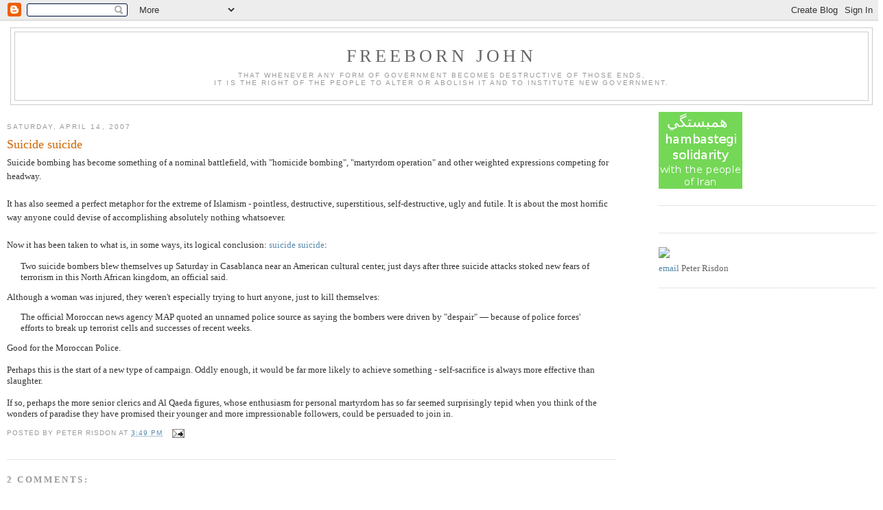

--- FILE ---
content_type: text/html; charset=UTF-8
request_url: https://freebornjohn.blogspot.com/2007/04/suicide-suicide.html
body_size: 14263
content:
<!DOCTYPE html>
<html xmlns='http://www.w3.org/1999/xhtml' xmlns:b='http://www.google.com/2005/gml/b' xmlns:data='http://www.google.com/2005/gml/data' xmlns:expr='http://www.google.com/2005/gml/expr'>
<head>
<link href='https://www.blogger.com/static/v1/widgets/2944754296-widget_css_bundle.css' rel='stylesheet' type='text/css'/>
<meta content='text/html; charset=UTF-8' http-equiv='Content-Type'/>
<meta content='blogger' name='generator'/>
<link href='https://freebornjohn.blogspot.com/favicon.ico' rel='icon' type='image/x-icon'/>
<link href='http://freebornjohn.blogspot.com/2007/04/suicide-suicide.html' rel='canonical'/>
<link rel="alternate" type="application/atom+xml" title="Freeborn John - Atom" href="https://freebornjohn.blogspot.com/feeds/posts/default" />
<link rel="alternate" type="application/rss+xml" title="Freeborn John - RSS" href="https://freebornjohn.blogspot.com/feeds/posts/default?alt=rss" />
<link rel="service.post" type="application/atom+xml" title="Freeborn John - Atom" href="https://www.blogger.com/feeds/12471112/posts/default" />

<link rel="alternate" type="application/atom+xml" title="Freeborn John - Atom" href="https://freebornjohn.blogspot.com/feeds/8742302317274605293/comments/default" />
<!--Can't find substitution for tag [blog.ieCssRetrofitLinks]-->
<meta content='http://freebornjohn.blogspot.com/2007/04/suicide-suicide.html' property='og:url'/>
<meta content='Suicide suicide' property='og:title'/>
<meta content='Suicide bombing has become something of a nominal battlefield, with &quot;homicide bombing&quot;, &quot;martyrdom operation&quot; and other weighted expressions...' property='og:description'/>
<title>Freeborn John: Suicide suicide</title>
<style id='page-skin-1' type='text/css'><!--
/*
-----------------------------------------------
Blogger Template Style
Name:     Minima
Designer: Douglas Bowman
URL:      www.stopdesign.com
Date:     26 Feb 2004
Updated by: Blogger Team
----------------------------------------------- */
/* Variable definitions
====================
<Variable name="bgcolor" description="Page Background Color"
type="color" default="#fff">
<Variable name="textcolor" description="Text Color"
type="color" default="#333">
<Variable name="linkcolor" description="Link Color"
type="color" default="#58a">
<Variable name="pagetitlecolor" description="Blog Title Color"
type="color" default="#666">
<Variable name="descriptioncolor" description="Blog Description Color"
type="color" default="#999">
<Variable name="titlecolor" description="Post Title Color"
type="color" default="#c60">
<Variable name="bordercolor" description="Border Color"
type="color" default="#ccc">
<Variable name="sidebarcolor" description="Sidebar Title Color"
type="color" default="#999">
<Variable name="sidebartextcolor" description="Sidebar Text Color"
type="color" default="#666">
<Variable name="visitedlinkcolor" description="Visited Link Color"
type="color" default="#999">
<Variable name="bodyfont" description="Text Font"
type="font" default="normal normal 100% Georgia, Serif">
<Variable name="headerfont" description="Sidebar Title Font"
type="font"
default="normal normal 78% 'Trebuchet MS',Trebuchet,Arial,Verdana,Sans-serif">
<Variable name="pagetitlefont" description="Blog Title Font"
type="font"
default="normal normal 200% Georgia, Serif">
<Variable name="descriptionfont" description="Blog Description Font"
type="font"
default="normal normal 78% 'Trebuchet MS', Trebuchet, Arial, Verdana, Sans-serif">
<Variable name="postfooterfont" description="Post Footer Font"
type="font"
default="normal normal 78% 'Trebuchet MS', Trebuchet, Arial, Verdana, Sans-serif">
*/
/* Use this with templates/template-twocol.html */
body {
background:#ffffff;
margin:0;
color:#333333;
font:x-small Georgia Serif;
font-size/* */:/**/small;
font-size: /**/small;
text-align: center;
}
a:link {
color:#5588aa;
text-decoration:none;
}
a:visited {
color:#999999;
text-decoration:none;
}
a:hover {
color:#cc6600;
text-decoration:underline;
}
a img {
border-width:0;
}
/* Header
-----------------------------------------------
*/
#header-wrapper {
width:99%;
margin:0 auto 10px;
border:1px solid #cccccc;
}
#header {
margin: 5px;
border: 1px solid #cccccc;
text-align: center;
color:#666666;
}
#header h1 {
margin:5px 5px 0;
padding:15px 20px .25em;
line-height:1.2em;
text-transform:uppercase;
letter-spacing:.2em;
font: normal normal 200% Georgia, Serif;
}
#header a {
color:#666666;
text-decoration:none;
}
#header a:hover {
color:#666666;
}
#header .description {
margin:0 5px 5px;
padding:0 20px 15px;
max-width:99%;
text-transform:uppercase;
letter-spacing:.2em;
line-height: 1.4em;
font: normal normal 78% 'Trebuchet MS', Trebuchet, Arial, Verdana, Sans-serif;
color: #999999;
}
/* Outer-Wrapper
----------------------------------------------- */
#outer-wrapper {
width: 99%;
margin:0 auto;
padding:10px;
text-align:left;
font: normal normal 100% Georgia, Serif;
}
#main-wrapper {
width: 70%;
float: left;
word-wrap: break-word; /* fix for long text breaking sidebar float in IE */
overflow: hidden;     /* fix for long non-text content breaking IE sidebar float */
}
#sidebar-wrapper {
width: 25%;
float: right;
word-wrap: break-word; /* fix for long text breaking sidebar float in IE */
overflow: hidden;      /* fix for long non-text content breaking IE sidebar float */
}
/* Headings
----------------------------------------------- */
h2 {
margin:1.5em 0 .75em;
font:normal normal 78% 'Trebuchet MS',Trebuchet,Arial,Verdana,Sans-serif;
line-height: 1.4em;
text-transform:uppercase;
letter-spacing:.2em;
color:#999999;
}
/* Posts
-----------------------------------------------
*/
h2.date-header {
margin:1.5em 0 .5em;
}
.post {
margin:.5em 0 1.5em;
border-bottom:1px dotted #cccccc;
padding-bottom:1.5em;
}
.post h3 {
margin:.25em 0 0;
padding:0 0 4px;
font-size:140%;
font-weight:normal;
line-height:1.4em;
color:#cc6600;
}
.post h3 a, .post h3 a:visited, .post h3 strong {
display:block;
text-decoration:none;
color:#cc6600;
font-weight:normal;
}
.post h3 strong, .post h3 a:hover {
color:#333333;
}
.post p {
margin:0 0 .75em;
line-height:1.6em;
}
.post-footer {
margin: .75em 0;
color:#999999;
text-transform:uppercase;
letter-spacing:.1em;
font: normal normal 78% 'Trebuchet MS', Trebuchet, Arial, Verdana, Sans-serif;
line-height: 1.4em;
}
.comment-link {
margin-left:.6em;
}
.post img {
padding:4px;
border:1px solid #cccccc;
}
.post blockquote {
margin:1em 20px;
}
.post blockquote p {
margin:.75em 0;
}
/* Comments
----------------------------------------------- */
#comments h4 {
margin:1em 0;
font-weight: bold;
line-height: 1.4em;
text-transform:uppercase;
letter-spacing:.2em;
color: #999999;
}
#comments-block {
margin:1em 0 1.5em;
line-height:1.6em;
}
#comments-block .comment-author {
margin:.5em 0;
}
#comments-block .comment-body {
margin:.25em 0 0;
}
#comments-block .comment-footer {
margin:-.25em 0 2em;
line-height: 1.4em;
text-transform:uppercase;
letter-spacing:.1em;
}
#comments-block .comment-body p {
margin:0 0 .75em;
}
.deleted-comment {
font-style:italic;
color:gray;
}
#blog-pager-newer-link {
float: left;
}
#blog-pager-older-link {
float: right;
}
#blog-pager {
text-align: center;
}
.feed-links {
clear: both;
line-height: 2.5em;
}
/* Sidebar Content
----------------------------------------------- */
.sidebar {
color: #666666;
line-height: 1.5em;
}
.sidebar ul {
list-style:none;
margin:0 0 0;
padding:0 0 0;
}
.sidebar li {
margin:0;
padding:0 0 .25em 15px;
text-indent:-15px;
line-height:1.5em;
}
.sidebar .widget, .main .widget {
border-bottom:1px dotted #cccccc;
margin:0 0 1.5em;
padding:0 0 1.5em;
}
.main .Blog {
border-bottom-width: 0;
}
/* Profile
----------------------------------------------- */
.profile-img {
float: left;
margin: 0 5px 5px 0;
padding: 4px;
border: 1px solid #cccccc;
}
.profile-data {
margin:0;
text-transform:uppercase;
letter-spacing:.1em;
font: normal normal 78% 'Trebuchet MS', Trebuchet, Arial, Verdana, Sans-serif;
color: #999999;
font-weight: bold;
line-height: 1.6em;
}
.profile-datablock {
margin:.5em 0 .5em;
}
.profile-textblock {
margin: 0.5em 0;
line-height: 1.6em;
}
.profile-link {
font: normal normal 78% 'Trebuchet MS', Trebuchet, Arial, Verdana, Sans-serif;
text-transform: uppercase;
letter-spacing: .1em;
}
/* Footer
----------------------------------------------- */
#footer {
width:660px;
clear:both;
margin:0 auto;
padding-top:15px;
line-height: 1.6em;
text-transform:uppercase;
letter-spacing:.1em;
text-align: center;
}
/** Page structure tweaks for layout editor wireframe */
body#layout #header {
margin-left: 0px;
margin-right: 0px;
}

--></style>
<link href='https://www.blogger.com/dyn-css/authorization.css?targetBlogID=12471112&amp;zx=69c577a3-1cac-4e30-a893-41eed438f9fb' media='none' onload='if(media!=&#39;all&#39;)media=&#39;all&#39;' rel='stylesheet'/><noscript><link href='https://www.blogger.com/dyn-css/authorization.css?targetBlogID=12471112&amp;zx=69c577a3-1cac-4e30-a893-41eed438f9fb' rel='stylesheet'/></noscript>
<meta name='google-adsense-platform-account' content='ca-host-pub-1556223355139109'/>
<meta name='google-adsense-platform-domain' content='blogspot.com'/>

<!-- data-ad-client=ca-pub-1199328709631775 -->

</head>
<body>
<div class='navbar section' id='navbar'><div class='widget Navbar' data-version='1' id='Navbar1'><script type="text/javascript">
    function setAttributeOnload(object, attribute, val) {
      if(window.addEventListener) {
        window.addEventListener('load',
          function(){ object[attribute] = val; }, false);
      } else {
        window.attachEvent('onload', function(){ object[attribute] = val; });
      }
    }
  </script>
<div id="navbar-iframe-container"></div>
<script type="text/javascript" src="https://apis.google.com/js/platform.js"></script>
<script type="text/javascript">
      gapi.load("gapi.iframes:gapi.iframes.style.bubble", function() {
        if (gapi.iframes && gapi.iframes.getContext) {
          gapi.iframes.getContext().openChild({
              url: 'https://www.blogger.com/navbar/12471112?po\x3d8742302317274605293\x26origin\x3dhttps://freebornjohn.blogspot.com',
              where: document.getElementById("navbar-iframe-container"),
              id: "navbar-iframe"
          });
        }
      });
    </script><script type="text/javascript">
(function() {
var script = document.createElement('script');
script.type = 'text/javascript';
script.src = '//pagead2.googlesyndication.com/pagead/js/google_top_exp.js';
var head = document.getElementsByTagName('head')[0];
if (head) {
head.appendChild(script);
}})();
</script>
</div></div>
<div id='outer-wrapper'><div id='wrap2'>
<!-- skip links for text browsers -->
<span id='skiplinks' style='display:none;'>
<a href='#main'>skip to main </a> |
      <a href='#sidebar'>skip to sidebar</a>
</span>
<div id='header-wrapper'>
<div class='header section' id='header'><div class='widget Header' data-version='1' id='Header1'>
<div id='header-inner'>
<div class='titlewrapper'>
<h1 class='title'>
<a href='https://freebornjohn.blogspot.com/'>
Freeborn John
</a>
</h1>
</div>
<div class='descriptionwrapper'>
<p class='description'><span>That whenever any form of Government becomes destructive of those ends,<br />it is the right of the People to alter or abolish it and to institute new Government.</span></p>
</div>
</div>
</div></div>
</div>
<div id='content-wrapper'>
<div id='main-wrapper'>
<div class='main section' id='main'><div class='widget Blog' data-version='1' id='Blog1'>
<div class='blog-posts hfeed'>

          <div class="date-outer">
        
<h2 class='date-header'><span>Saturday, April 14, 2007</span></h2>

          <div class="date-posts">
        
<div class='post-outer'>
<div class='post hentry'>
<a name='8742302317274605293'></a>
<h3 class='post-title entry-title'>
<a href='https://freebornjohn.blogspot.com/2007/04/suicide-suicide.html'>Suicide suicide</a>
</h3>
<div class='post-header-line-1'></div>
<div class='post-body entry-content'>
<p>Suicide bombing has become something of a nominal battlefield, with "homicide bombing", "martyrdom operation" and other weighted expressions competing for headway. <br /><br />It has also seemed a perfect metaphor for the extreme of Islamism - pointless, destructive, superstitious, self-destructive, ugly and futile. It is about the most horrific way anyone could devise of accomplishing absolutely nothing whatsoever.<br /><br />Now it has been taken to what is, in some ways, its logical conclusion: <a href="http://www.foxnews.com/story/0,2933,266065,00.html">suicide suicide</a>:<blockquote>Two suicide bombers blew themselves up Saturday in Casablanca near an American cultural center, just days after three suicide attacks stoked new fears of terrorism in this North African kingdom, an official said.</blockquote>Although a woman was injured, they weren't especially trying to hurt anyone, just to kill themselves:<blockquote>The official Moroccan news agency MAP quoted an unnamed police source as saying the bombers were driven by "despair" &#8212; because of police forces' efforts to break up terrorist cells and successes of recent weeks.</blockquote>Good for the Moroccan Police. <br /><br />Perhaps this is the start of a new type of campaign. Oddly enough, it would be far more likely to achieve something - self-sacrifice is always more effective than slaughter. <br /><br />If so, perhaps the more senior clerics and Al Qaeda figures, whose enthusiasm for personal martyrdom has so far seemed surprisingly tepid when you think of the wonders of paradise they have promised their younger and more impressionable followers, could be persuaded to join in.</p>
<div style='clear: both;'></div>
</div>
<div class='post-footer'>
<div class='post-footer-line post-footer-line-1'><span class='post-author vcard'>
Posted by
<span class='fn'>Peter Risdon</span>
</span>
<span class='post-timestamp'>
at
<a class='timestamp-link' href='https://freebornjohn.blogspot.com/2007/04/suicide-suicide.html' rel='bookmark' title='permanent link'><abbr class='published' title='2007-04-14T15:49:00+01:00'>3:49 pm</abbr></a>
</span>
<span class='post-comment-link'>
</span>
<span class='post-icons'>
<span class='item-action'>
<a href='https://www.blogger.com/email-post/12471112/8742302317274605293' title='Email Post'>
<img alt="" class="icon-action" src="//www.blogger.com/img/icon18_email.gif">
</a>
</span>
<span class='item-control blog-admin pid-2056427755'>
<a href='https://www.blogger.com/post-edit.g?blogID=12471112&postID=8742302317274605293&from=pencil' title='Edit Post'>
<img alt='' class='icon-action' height='18' src='https://resources.blogblog.com/img/icon18_edit_allbkg.gif' width='18'/>
</a>
</span>
</span>
</div>
<div class='post-footer-line post-footer-line-2'><span class='post-labels'>
</span>
</div>
<div class='post-footer-line post-footer-line-3'><span class='star-ratings'>
</span>
</div>
</div>
</div>
<div class='comments' id='comments'>
<a name='comments'></a>
<h4>2 comments:</h4>
<div id='Blog1_comments-block-wrapper'>
<dl class='avatar-comment-indent' id='comments-block'>
<dt class='comment-author ' id='c7655930591689145051'>
<a name='c7655930591689145051'></a>
<div class="avatar-image-container vcard"><span dir="ltr"><a href="https://www.blogger.com/profile/13588552210424845667" target="" rel="nofollow" onclick="" class="avatar-hovercard" id="av-7655930591689145051-13588552210424845667"><img src="https://resources.blogblog.com/img/blank.gif" width="35" height="35" class="delayLoad" style="display: none;" longdesc="//blogger.googleusercontent.com/img/b/R29vZ2xl/AVvXsEjdRW8MMLQhwFJpHOAYVvEwX08Nsw3Jv2Gvij_CQvWBKmTaqOb4S_KI3cGZQyElQHLR0HK3dYTI4yqENvN8ixlFjqA-NxzxBLj5DCAikA_TXcJ6UT__fIwdx-UsQuwzHw/s45-c/usukflag0013jo.jpg" alt="" title="Fidothedog">

<noscript><img src="//blogger.googleusercontent.com/img/b/R29vZ2xl/AVvXsEjdRW8MMLQhwFJpHOAYVvEwX08Nsw3Jv2Gvij_CQvWBKmTaqOb4S_KI3cGZQyElQHLR0HK3dYTI4yqENvN8ixlFjqA-NxzxBLj5DCAikA_TXcJ6UT__fIwdx-UsQuwzHw/s45-c/usukflag0013jo.jpg" width="35" height="35" class="photo" alt=""></noscript></a></span></div>
<a href='https://www.blogger.com/profile/13588552210424845667' rel='nofollow'>Fidothedog</a>
said...
</dt>
<dd class='comment-body' id='Blog1_cmt-7655930591689145051'>
<p>
Let us just hope that the suicide suicide missions catch on, does seem that the Life of Brian really has a lot to answer for....
</p>
</dd>
<dd class='comment-footer'>
<span class='comment-timestamp'>
<a href='https://freebornjohn.blogspot.com/2007/04/suicide-suicide.html?showComment=1176568740000#c7655930591689145051' title='comment permalink'>
14/04/2007, 17:39
</a>
<span class='item-control blog-admin pid-514190934'>
<a class='comment-delete' href='https://www.blogger.com/comment/delete/12471112/7655930591689145051' title='Delete Comment'>
<img src='https://resources.blogblog.com/img/icon_delete13.gif'/>
</a>
</span>
</span>
</dd>
<dt class='comment-author ' id='c9222257989198598283'>
<a name='c9222257989198598283'></a>
<div class="avatar-image-container avatar-stock"><span dir="ltr"><img src="//resources.blogblog.com/img/blank.gif" width="35" height="35" alt="" title="Anonymous">

</span></div>
Anonymous
said...
</dt>
<dd class='comment-body' id='Blog1_cmt-9222257989198598283'>
<p>
Indeed, personally I'm all for dislusioned Islamists expressing their distaste for modern society and wish for feudal based societies by blowing themselves up. Its all the bystanders that get on my goat. <BR/><BR/>If they did it behind closed doors and didn't hurt anyone else, people would mind their own business.<BR/><BR/>TFI
</p>
</dd>
<dd class='comment-footer'>
<span class='comment-timestamp'>
<a href='https://freebornjohn.blogspot.com/2007/04/suicide-suicide.html?showComment=1176916740000#c9222257989198598283' title='comment permalink'>
18/04/2007, 18:19
</a>
<span class='item-control blog-admin pid-1425560189'>
<a class='comment-delete' href='https://www.blogger.com/comment/delete/12471112/9222257989198598283' title='Delete Comment'>
<img src='https://resources.blogblog.com/img/icon_delete13.gif'/>
</a>
</span>
</span>
</dd>
</dl>
</div>
<p class='comment-footer'>
<a href='https://www.blogger.com/comment/fullpage/post/12471112/8742302317274605293' onclick='javascript:window.open(this.href, "bloggerPopup", "toolbar=0,location=0,statusbar=1,menubar=0,scrollbars=yes,width=640,height=500"); return false;'>Post a Comment</a>
</p>
</div>
</div>
<div class='inline-ad'>
<script type="text/javascript"><!--
google_ad_client="pub-1199328709631775";
google_ad_host="pub-1556223355139109";
google_ad_host_channel="00000+00014+00396+00019";
google_ad_width=300;
google_ad_height=250;
google_ad_format="300x250_as";
google_ad_type="text_image";
google_color_border="FFFFFF";
google_color_bg="FFFFFF";
google_color_link="CC6600";
google_color_url="333333";
google_color_text="333333";
//--></script>
<script type="text/javascript" src="//pagead2.googlesyndication.com/pagead/show_ads.js">
</script>
</div>

        </div></div>
      
</div>
<div class='blog-pager' id='blog-pager'>
<span id='blog-pager-newer-link'>
<a class='blog-pager-newer-link' href='https://freebornjohn.blogspot.com/2007/04/courage.html' id='Blog1_blog-pager-newer-link' title='Newer Post'>Newer Post</a>
</span>
<span id='blog-pager-older-link'>
<a class='blog-pager-older-link' href='https://freebornjohn.blogspot.com/2007/04/russian-revolution.html' id='Blog1_blog-pager-older-link' title='Older Post'>Older Post</a>
</span>
<a class='home-link' href='https://freebornjohn.blogspot.com/'>Home</a>
</div>
<div class='clear'></div>
<div class='post-feeds'>
<div class='feed-links'>
Subscribe to:
<a class='feed-link' href='https://freebornjohn.blogspot.com/feeds/8742302317274605293/comments/default' target='_blank' type='application/atom+xml'>Post Comments (Atom)</a>
</div>
</div>
</div></div>
</div>
<div id='sidebar-wrapper'>
<div class='sidebar section' id='sidebar'><div class='widget HTML' data-version='1' id='HTML8'>
<div class='widget-content'>
<img src="https://blogger.googleusercontent.com/img/b/R29vZ2xl/AVvXsEgrCCD0IGjsWoDrnLHcQlJw_MsYqeeqE61vg-DDFmJ3p9R5CQF8lN7iDK5DvjkzzaoSpnxWyWALIp0apjWUPY-ji_79W__54mcnAqIs41BI0cPriv5aJbMC3YHby0HGrIyNfyZU/s400/solidarity.png"/>
</div>
<div class='clear'></div>
</div><div class='widget HTML' data-version='1' id='HTML5'>
<div class='widget-content'>
<script src="//www.gmodules.com/ig/ifr?url=http://www.google.com/ig/modules/translatemypage.xml&amp;up_source_language=en&amp;w=160&amp;h=60&amp;title&amp;border&amp;output=js"></script>
</div>
<div class='clear'></div>
</div><div class='widget HTML' data-version='1' id='HTML4'>
<div class='widget-content'>
<img src="https://lh3.googleusercontent.com/blogger_img_proxy/AEn0k_urnOEF4LcLfOdlHMXkM1lHN97-CAURBl8bFkELUluYWRD5-p0CZzAcj5IFqsl78YtQl6Gcocc2Df9neqZGBOv8gsSGiy-BXTD4HOQRnK0=s0-d"><br/>
<a href="mailto:prisdon@gmail.com">email</a> Peter Risdon
</div>
<div class='clear'></div>
</div><div class='widget AdSense' data-version='1' id='AdSense1'>
<div class='widget-content'>
<script type="text/javascript"><!--
google_ad_client="pub-1199328709631775";
google_ad_host="pub-1556223355139109";
google_ad_host_channel="00000+00014+00396+00019";
google_alternate_ad_url="http://www.blogger.com/img/blogger_ad160x600.html";
google_ad_width=160;
google_ad_height=600;
google_ad_format="160x600_as";
google_ad_type="text_image";
google_color_border="FFFFFF";
google_color_bg="FFFFFF";
google_color_link="999999";
google_color_url="5588AA";
google_color_text="666666";
//--></script>
<script type="text/javascript" src="//pagead2.googlesyndication.com/pagead/show_ads.js">
</script>
<div class='clear'></div>
</div>
</div><div class='widget HTML' data-version='1' id='HTML3'>
<div class='widget-content'>
<form action="https://www.paypal.com/cgi-bin/webscr" method="post">
<input value="_s-xclick" name="cmd" type="hidden"/>
<input border="0" alt="Make payments with PayPal - it's fast, free and secure!" src="https://www.paypal.com/en_US/i/btn/x-click-but21.gif" name="submit" type="image"/>
<img border="0" alt="" width="1" src="https://www.paypal.com/en_GB/i/scr/pixel.gif" height="1"/>
<input value="-----BEGIN [base64]/pCS1yhu0OTSdb4NV9Z2e2EZ1LtzYTv3dgcmypJGWKN5eDf1JVofM8PC7w8vNVMNWDHwG5xyNSSTNqD/SI4hCwVVv0hYUm57nUTOp5wVCbK/zmCW8Lw2Os5nLmUh3BD+V0KmqiiBGwZkb9qmzNfoBa7DELMAkGBSsOAwIaBQAwgfwGCSqGSIb3DQEHATAUBggqhkiG9w0DBwQIDN5m8EMLb6eAgdg3Nj1NKNho08XkhARDpEZiOHiS9zxSIctKTAUW69L/Tdahnv4DB6yW2MwunMJB0N+o8HEj9KcVUKtE5yCNTPg15QwMhHTOkCGe6mbVdIWSCYggIXB7Lab3p/78N6NHfW1g2LAqC9PcPAyp2/[base64]/hJl66/RGqrj5rFb08sAABNTzDTiqqNpJeBsYs/[base64]/MA0GCSqGSIb3DQEBBQUAA4GBAIFfOlaagFrl71+jq6OKidbWFSE+Q4FqROvdgIONth+8kSK//Y/4ihuE4Ymvzn5ceE3S/[base64]/Nw/Q3LFtMpappd5zANBgkqhkiG9w0BAQEFAASBgLdUPeDsAz01JdRLuLGI3ijH3N6lGkRKvRqNzZ6EvTXZR7i+AZqIATFWMxQLWROrHgzZGddeCkjzRHGxG7+6FlroRRDF7gEyDYUPsGFFFRfW3nngiNvmZz/hh7Jo/GVitBUJi9boCfD7XUd82xZRgiJcsHE3fdc9B1O39DKfW/Tq-----END PKCS7-----
" name="encrypted" type="hidden"/>
</form>
</div>
<div class='clear'></div>
</div><div class='widget Text' data-version='1' id='Text1'>
<h2 class='title'>You might also like (or dislike)</h2>
<div class='widget-content'>
<a href="http://freebornjohn.blogspot.com/2006/11/unconscionable-cruelty-of-polly-t.html">The unconscionable cruelty of Polly T</a><br/><a href="http://freebornjohn.blogspot.com/2008/04/burke-and-paine.html">Burke and Paine</a><br/><a href="http://freebornjohn.blogspot.com/2007/03/sumptuous-commons.html">Sumptuous commons</a><br/><a href="http://freebornjohn.blogspot.com/2007/04/road-to-hell.html">The road to hell...</a><br/><a href="http://freebornjohn.blogspot.com/2007/03/climate-swindle.html">Climate swindle</a><br/><a href="http://freebornjohn.blogspot.com/2008/04/demolition.html">Demolition</a><br/><a href="http://freebornjohn.blogspot.com/2007/02/you-dont-get-me.html">You don't get me</a><br/><a href="http://freebornjohn.blogspot.com/2007/03/fatuity-is-feminist-issue.html">Fatuity is a feminist issue</a><br/><br/>
</div>
<div class='clear'></div>
</div><div class='widget BlogArchive' data-version='1' id='BlogArchive1'>
<h2>Blog Archive</h2>
<div class='widget-content'>
<div id='ArchiveList'>
<div id='BlogArchive1_ArchiveList'>
<ul class='hierarchy'>
<li class='archivedate collapsed'>
<a class='toggle' href='javascript:void(0)'>
<span class='zippy'>

        &#9658;&#160;
      
</span>
</a>
<a class='post-count-link' href='https://freebornjohn.blogspot.com/2010/'>
2010
</a>
<span class='post-count' dir='ltr'>(88)</span>
<ul class='hierarchy'>
<li class='archivedate collapsed'>
<a class='toggle' href='javascript:void(0)'>
<span class='zippy'>

        &#9658;&#160;
      
</span>
</a>
<a class='post-count-link' href='https://freebornjohn.blogspot.com/2010/03/'>
March
</a>
<span class='post-count' dir='ltr'>(2)</span>
</li>
</ul>
<ul class='hierarchy'>
<li class='archivedate collapsed'>
<a class='toggle' href='javascript:void(0)'>
<span class='zippy'>

        &#9658;&#160;
      
</span>
</a>
<a class='post-count-link' href='https://freebornjohn.blogspot.com/2010/02/'>
February
</a>
<span class='post-count' dir='ltr'>(30)</span>
</li>
</ul>
<ul class='hierarchy'>
<li class='archivedate collapsed'>
<a class='toggle' href='javascript:void(0)'>
<span class='zippy'>

        &#9658;&#160;
      
</span>
</a>
<a class='post-count-link' href='https://freebornjohn.blogspot.com/2010/01/'>
January
</a>
<span class='post-count' dir='ltr'>(56)</span>
</li>
</ul>
</li>
</ul>
<ul class='hierarchy'>
<li class='archivedate collapsed'>
<a class='toggle' href='javascript:void(0)'>
<span class='zippy'>

        &#9658;&#160;
      
</span>
</a>
<a class='post-count-link' href='https://freebornjohn.blogspot.com/2009/'>
2009
</a>
<span class='post-count' dir='ltr'>(244)</span>
<ul class='hierarchy'>
<li class='archivedate collapsed'>
<a class='toggle' href='javascript:void(0)'>
<span class='zippy'>

        &#9658;&#160;
      
</span>
</a>
<a class='post-count-link' href='https://freebornjohn.blogspot.com/2009/12/'>
December
</a>
<span class='post-count' dir='ltr'>(1)</span>
</li>
</ul>
<ul class='hierarchy'>
<li class='archivedate collapsed'>
<a class='toggle' href='javascript:void(0)'>
<span class='zippy'>

        &#9658;&#160;
      
</span>
</a>
<a class='post-count-link' href='https://freebornjohn.blogspot.com/2009/11/'>
November
</a>
<span class='post-count' dir='ltr'>(4)</span>
</li>
</ul>
<ul class='hierarchy'>
<li class='archivedate collapsed'>
<a class='toggle' href='javascript:void(0)'>
<span class='zippy'>

        &#9658;&#160;
      
</span>
</a>
<a class='post-count-link' href='https://freebornjohn.blogspot.com/2009/10/'>
October
</a>
<span class='post-count' dir='ltr'>(1)</span>
</li>
</ul>
<ul class='hierarchy'>
<li class='archivedate collapsed'>
<a class='toggle' href='javascript:void(0)'>
<span class='zippy'>

        &#9658;&#160;
      
</span>
</a>
<a class='post-count-link' href='https://freebornjohn.blogspot.com/2009/09/'>
September
</a>
<span class='post-count' dir='ltr'>(24)</span>
</li>
</ul>
<ul class='hierarchy'>
<li class='archivedate collapsed'>
<a class='toggle' href='javascript:void(0)'>
<span class='zippy'>

        &#9658;&#160;
      
</span>
</a>
<a class='post-count-link' href='https://freebornjohn.blogspot.com/2009/08/'>
August
</a>
<span class='post-count' dir='ltr'>(21)</span>
</li>
</ul>
<ul class='hierarchy'>
<li class='archivedate collapsed'>
<a class='toggle' href='javascript:void(0)'>
<span class='zippy'>

        &#9658;&#160;
      
</span>
</a>
<a class='post-count-link' href='https://freebornjohn.blogspot.com/2009/07/'>
July
</a>
<span class='post-count' dir='ltr'>(20)</span>
</li>
</ul>
<ul class='hierarchy'>
<li class='archivedate collapsed'>
<a class='toggle' href='javascript:void(0)'>
<span class='zippy'>

        &#9658;&#160;
      
</span>
</a>
<a class='post-count-link' href='https://freebornjohn.blogspot.com/2009/06/'>
June
</a>
<span class='post-count' dir='ltr'>(16)</span>
</li>
</ul>
<ul class='hierarchy'>
<li class='archivedate collapsed'>
<a class='toggle' href='javascript:void(0)'>
<span class='zippy'>

        &#9658;&#160;
      
</span>
</a>
<a class='post-count-link' href='https://freebornjohn.blogspot.com/2009/05/'>
May
</a>
<span class='post-count' dir='ltr'>(13)</span>
</li>
</ul>
<ul class='hierarchy'>
<li class='archivedate collapsed'>
<a class='toggle' href='javascript:void(0)'>
<span class='zippy'>

        &#9658;&#160;
      
</span>
</a>
<a class='post-count-link' href='https://freebornjohn.blogspot.com/2009/04/'>
April
</a>
<span class='post-count' dir='ltr'>(43)</span>
</li>
</ul>
<ul class='hierarchy'>
<li class='archivedate collapsed'>
<a class='toggle' href='javascript:void(0)'>
<span class='zippy'>

        &#9658;&#160;
      
</span>
</a>
<a class='post-count-link' href='https://freebornjohn.blogspot.com/2009/03/'>
March
</a>
<span class='post-count' dir='ltr'>(32)</span>
</li>
</ul>
<ul class='hierarchy'>
<li class='archivedate collapsed'>
<a class='toggle' href='javascript:void(0)'>
<span class='zippy'>

        &#9658;&#160;
      
</span>
</a>
<a class='post-count-link' href='https://freebornjohn.blogspot.com/2009/02/'>
February
</a>
<span class='post-count' dir='ltr'>(22)</span>
</li>
</ul>
<ul class='hierarchy'>
<li class='archivedate collapsed'>
<a class='toggle' href='javascript:void(0)'>
<span class='zippy'>

        &#9658;&#160;
      
</span>
</a>
<a class='post-count-link' href='https://freebornjohn.blogspot.com/2009/01/'>
January
</a>
<span class='post-count' dir='ltr'>(47)</span>
</li>
</ul>
</li>
</ul>
<ul class='hierarchy'>
<li class='archivedate collapsed'>
<a class='toggle' href='javascript:void(0)'>
<span class='zippy'>

        &#9658;&#160;
      
</span>
</a>
<a class='post-count-link' href='https://freebornjohn.blogspot.com/2008/'>
2008
</a>
<span class='post-count' dir='ltr'>(744)</span>
<ul class='hierarchy'>
<li class='archivedate collapsed'>
<a class='toggle' href='javascript:void(0)'>
<span class='zippy'>

        &#9658;&#160;
      
</span>
</a>
<a class='post-count-link' href='https://freebornjohn.blogspot.com/2008/12/'>
December
</a>
<span class='post-count' dir='ltr'>(45)</span>
</li>
</ul>
<ul class='hierarchy'>
<li class='archivedate collapsed'>
<a class='toggle' href='javascript:void(0)'>
<span class='zippy'>

        &#9658;&#160;
      
</span>
</a>
<a class='post-count-link' href='https://freebornjohn.blogspot.com/2008/11/'>
November
</a>
<span class='post-count' dir='ltr'>(39)</span>
</li>
</ul>
<ul class='hierarchy'>
<li class='archivedate collapsed'>
<a class='toggle' href='javascript:void(0)'>
<span class='zippy'>

        &#9658;&#160;
      
</span>
</a>
<a class='post-count-link' href='https://freebornjohn.blogspot.com/2008/10/'>
October
</a>
<span class='post-count' dir='ltr'>(33)</span>
</li>
</ul>
<ul class='hierarchy'>
<li class='archivedate collapsed'>
<a class='toggle' href='javascript:void(0)'>
<span class='zippy'>

        &#9658;&#160;
      
</span>
</a>
<a class='post-count-link' href='https://freebornjohn.blogspot.com/2008/09/'>
September
</a>
<span class='post-count' dir='ltr'>(67)</span>
</li>
</ul>
<ul class='hierarchy'>
<li class='archivedate collapsed'>
<a class='toggle' href='javascript:void(0)'>
<span class='zippy'>

        &#9658;&#160;
      
</span>
</a>
<a class='post-count-link' href='https://freebornjohn.blogspot.com/2008/08/'>
August
</a>
<span class='post-count' dir='ltr'>(51)</span>
</li>
</ul>
<ul class='hierarchy'>
<li class='archivedate collapsed'>
<a class='toggle' href='javascript:void(0)'>
<span class='zippy'>

        &#9658;&#160;
      
</span>
</a>
<a class='post-count-link' href='https://freebornjohn.blogspot.com/2008/07/'>
July
</a>
<span class='post-count' dir='ltr'>(50)</span>
</li>
</ul>
<ul class='hierarchy'>
<li class='archivedate collapsed'>
<a class='toggle' href='javascript:void(0)'>
<span class='zippy'>

        &#9658;&#160;
      
</span>
</a>
<a class='post-count-link' href='https://freebornjohn.blogspot.com/2008/06/'>
June
</a>
<span class='post-count' dir='ltr'>(78)</span>
</li>
</ul>
<ul class='hierarchy'>
<li class='archivedate collapsed'>
<a class='toggle' href='javascript:void(0)'>
<span class='zippy'>

        &#9658;&#160;
      
</span>
</a>
<a class='post-count-link' href='https://freebornjohn.blogspot.com/2008/05/'>
May
</a>
<span class='post-count' dir='ltr'>(59)</span>
</li>
</ul>
<ul class='hierarchy'>
<li class='archivedate collapsed'>
<a class='toggle' href='javascript:void(0)'>
<span class='zippy'>

        &#9658;&#160;
      
</span>
</a>
<a class='post-count-link' href='https://freebornjohn.blogspot.com/2008/04/'>
April
</a>
<span class='post-count' dir='ltr'>(117)</span>
</li>
</ul>
<ul class='hierarchy'>
<li class='archivedate collapsed'>
<a class='toggle' href='javascript:void(0)'>
<span class='zippy'>

        &#9658;&#160;
      
</span>
</a>
<a class='post-count-link' href='https://freebornjohn.blogspot.com/2008/03/'>
March
</a>
<span class='post-count' dir='ltr'>(53)</span>
</li>
</ul>
<ul class='hierarchy'>
<li class='archivedate collapsed'>
<a class='toggle' href='javascript:void(0)'>
<span class='zippy'>

        &#9658;&#160;
      
</span>
</a>
<a class='post-count-link' href='https://freebornjohn.blogspot.com/2008/02/'>
February
</a>
<span class='post-count' dir='ltr'>(55)</span>
</li>
</ul>
<ul class='hierarchy'>
<li class='archivedate collapsed'>
<a class='toggle' href='javascript:void(0)'>
<span class='zippy'>

        &#9658;&#160;
      
</span>
</a>
<a class='post-count-link' href='https://freebornjohn.blogspot.com/2008/01/'>
January
</a>
<span class='post-count' dir='ltr'>(97)</span>
</li>
</ul>
</li>
</ul>
<ul class='hierarchy'>
<li class='archivedate expanded'>
<a class='toggle' href='javascript:void(0)'>
<span class='zippy toggle-open'>

        &#9660;&#160;
      
</span>
</a>
<a class='post-count-link' href='https://freebornjohn.blogspot.com/2007/'>
2007
</a>
<span class='post-count' dir='ltr'>(955)</span>
<ul class='hierarchy'>
<li class='archivedate collapsed'>
<a class='toggle' href='javascript:void(0)'>
<span class='zippy'>

        &#9658;&#160;
      
</span>
</a>
<a class='post-count-link' href='https://freebornjohn.blogspot.com/2007/12/'>
December
</a>
<span class='post-count' dir='ltr'>(8)</span>
</li>
</ul>
<ul class='hierarchy'>
<li class='archivedate collapsed'>
<a class='toggle' href='javascript:void(0)'>
<span class='zippy'>

        &#9658;&#160;
      
</span>
</a>
<a class='post-count-link' href='https://freebornjohn.blogspot.com/2007/11/'>
November
</a>
<span class='post-count' dir='ltr'>(29)</span>
</li>
</ul>
<ul class='hierarchy'>
<li class='archivedate collapsed'>
<a class='toggle' href='javascript:void(0)'>
<span class='zippy'>

        &#9658;&#160;
      
</span>
</a>
<a class='post-count-link' href='https://freebornjohn.blogspot.com/2007/10/'>
October
</a>
<span class='post-count' dir='ltr'>(98)</span>
</li>
</ul>
<ul class='hierarchy'>
<li class='archivedate collapsed'>
<a class='toggle' href='javascript:void(0)'>
<span class='zippy'>

        &#9658;&#160;
      
</span>
</a>
<a class='post-count-link' href='https://freebornjohn.blogspot.com/2007/09/'>
September
</a>
<span class='post-count' dir='ltr'>(160)</span>
</li>
</ul>
<ul class='hierarchy'>
<li class='archivedate collapsed'>
<a class='toggle' href='javascript:void(0)'>
<span class='zippy'>

        &#9658;&#160;
      
</span>
</a>
<a class='post-count-link' href='https://freebornjohn.blogspot.com/2007/08/'>
August
</a>
<span class='post-count' dir='ltr'>(134)</span>
</li>
</ul>
<ul class='hierarchy'>
<li class='archivedate collapsed'>
<a class='toggle' href='javascript:void(0)'>
<span class='zippy'>

        &#9658;&#160;
      
</span>
</a>
<a class='post-count-link' href='https://freebornjohn.blogspot.com/2007/07/'>
July
</a>
<span class='post-count' dir='ltr'>(65)</span>
</li>
</ul>
<ul class='hierarchy'>
<li class='archivedate collapsed'>
<a class='toggle' href='javascript:void(0)'>
<span class='zippy'>

        &#9658;&#160;
      
</span>
</a>
<a class='post-count-link' href='https://freebornjohn.blogspot.com/2007/06/'>
June
</a>
<span class='post-count' dir='ltr'>(10)</span>
</li>
</ul>
<ul class='hierarchy'>
<li class='archivedate collapsed'>
<a class='toggle' href='javascript:void(0)'>
<span class='zippy'>

        &#9658;&#160;
      
</span>
</a>
<a class='post-count-link' href='https://freebornjohn.blogspot.com/2007/05/'>
May
</a>
<span class='post-count' dir='ltr'>(33)</span>
</li>
</ul>
<ul class='hierarchy'>
<li class='archivedate expanded'>
<a class='toggle' href='javascript:void(0)'>
<span class='zippy toggle-open'>

        &#9660;&#160;
      
</span>
</a>
<a class='post-count-link' href='https://freebornjohn.blogspot.com/2007/04/'>
April
</a>
<span class='post-count' dir='ltr'>(183)</span>
<ul class='posts'>
<li><a href='https://freebornjohn.blogspot.com/2007/04/gores-guru.html'>Gore&#39;s Guru</a></li>
<li><a href='https://freebornjohn.blogspot.com/2007/04/celebrity-not-irritating.html'>Celebrity not irritating</a></li>
<li><a href='https://freebornjohn.blogspot.com/2007/04/sponsored-security.html'>Sponsored security</a></li>
<li><a href='https://freebornjohn.blogspot.com/2007/04/taxing-fat-smokers.html'>Taxing fat smokers</a></li>
<li><a href='https://freebornjohn.blogspot.com/2007/04/inner-child.html'>The inner child</a></li>
<li><a href='https://freebornjohn.blogspot.com/2007/04/pinheads.html'>Pinheads</a></li>
<li><a href='https://freebornjohn.blogspot.com/2007/04/surprise-finding.html'>Surprise finding</a></li>
<li><a href='https://freebornjohn.blogspot.com/2007/04/global-warming.html'>Global warming</a></li>
<li><a href='https://freebornjohn.blogspot.com/2007/04/white-feathers.html'>White feathers</a></li>
<li><a href='https://freebornjohn.blogspot.com/2007/04/milton-friedman-on-drugs.html'>Milton Friedman on drugs</a></li>
<li><a href='https://freebornjohn.blogspot.com/2007/04/hay-power.html'>Hay power</a></li>
<li><a href='https://freebornjohn.blogspot.com/2007/04/green-asset-stripping.html'>Green asset stripping</a></li>
<li><a href='https://freebornjohn.blogspot.com/2007/04/moron-in-illinois.html'>A moron in Illinois</a></li>
<li><a href='https://freebornjohn.blogspot.com/2007/04/flimsy.html'>Flimsy</a></li>
<li><a href='https://freebornjohn.blogspot.com/2007/04/b-roundup.html'>B&amp;W roundup</a></li>
<li><a href='https://freebornjohn.blogspot.com/2007/04/banning-free-speech-part-10343213734.html'>Banning free speech, part 10,343,213,734</a></li>
<li><a href='https://freebornjohn.blogspot.com/2007/04/tiaa.html'>TIAA</a></li>
<li><a href='https://freebornjohn.blogspot.com/2007/04/yams.html'>YAMS</a></li>
<li><a href='https://freebornjohn.blogspot.com/2007/04/new-journalism.html'>The New Journalism</a></li>
<li><a href='https://freebornjohn.blogspot.com/2007/04/it-projects.html'>IT projects</a></li>
<li><a href='https://freebornjohn.blogspot.com/2007/04/reality-politics.html'>Reality politics</a></li>
<li><a href='https://freebornjohn.blogspot.com/2007/04/cheap-unlimited-clean-power.html'>Cheap, unlimited, clean power</a></li>
<li><a href='https://freebornjohn.blogspot.com/2007/04/media-bias-shock.html'>Media Bias Shock</a></li>
<li><a href='https://freebornjohn.blogspot.com/2007/04/time-for-post-post-modernism.html'>Time for post-post-modernism?</a></li>
<li><a href='https://freebornjohn.blogspot.com/2007/04/precedent.html'>A precedent?</a></li>
<li><a href='https://freebornjohn.blogspot.com/2007/04/contemptible-tory.html'>A contemptible Tory</a></li>
<li><a href='https://freebornjohn.blogspot.com/2007/04/moron-at-yale.html'>A moron at Yale</a></li>
<li><a href='https://freebornjohn.blogspot.com/2007/04/saving-planet.html'>Saving the planet</a></li>
<li><a href='https://freebornjohn.blogspot.com/2007/04/kryptonite-discovered.html'>Kryptonite discovered</a></li>
<li><a href='https://freebornjohn.blogspot.com/2007/04/leveraging-and-inequality.html'>Leveraging and inequality</a></li>
<li><a href='https://freebornjohn.blogspot.com/2007/04/software-patents.html'>Software patents</a></li>
<li><a href='https://freebornjohn.blogspot.com/2007/04/carbon-credits-nice-little-earner.html'>Carbon Credits, a nice little earner...</a></li>
<li><a href='https://freebornjohn.blogspot.com/2007/04/iranian-repression.html'>Iranian repression</a></li>
<li><a href='https://freebornjohn.blogspot.com/2007/04/message-from-lt-ala.html'>Message from Lt Ala</a></li>
<li><a href='https://freebornjohn.blogspot.com/2007/04/totten-in-kurdistan.html'>Totten in Kurdistan</a></li>
<li><a href='https://freebornjohn.blogspot.com/2007/04/elsewhere.html'>Elsewhere</a></li>
<li><a href='https://freebornjohn.blogspot.com/2007/04/anzac-day.html'>Anzac Day</a></li>
<li><a href='https://freebornjohn.blogspot.com/2007/04/oscar.html'>Oscar</a></li>
<li><a href='https://freebornjohn.blogspot.com/2007/04/religion-is-good-for-kids.html'>Religion is good for kids</a></li>
<li><a href='https://freebornjohn.blogspot.com/2007/04/when-justice-is-blind.html'>When justice is blind</a></li>
<li><a href='https://freebornjohn.blogspot.com/2007/04/self-sacrifice.html'>Self sacrifice</a></li>
<li><a href='https://freebornjohn.blogspot.com/2007/04/politics-of-violence.html'>The politics of violence</a></li>
<li><a href='https://freebornjohn.blogspot.com/2007/04/gore-pledge.html'>Gore pledge</a></li>
<li><a href='https://freebornjohn.blogspot.com/2007/04/not-funny.html'>Not funny</a></li>
<li><a href='https://freebornjohn.blogspot.com/2007/04/vale_24.html'>Vale</a></li>
<li><a href='https://freebornjohn.blogspot.com/2007/04/monbiot-award.html'>The Monbiot Award</a></li>
<li><a href='https://freebornjohn.blogspot.com/2007/04/happy-st-georges-day.html'>Happy St George&#39;s Day</a></li>
<li><a href='https://freebornjohn.blogspot.com/2007/04/mercy-killing.html'>Mercy killing</a></li>
<li><a href='https://freebornjohn.blogspot.com/2007/04/deep-historical-understanding.html'>Deep historical understanding</a></li>
<li><a href='https://freebornjohn.blogspot.com/2007/04/almost-too-modest.html'>Almost too modest</a></li>
<li><a href='https://freebornjohn.blogspot.com/2007/04/semaphore.html'>Semaphore</a></li>
<li><a href='https://freebornjohn.blogspot.com/2007/04/nick-cohen.html'>Nick Cohen...</a></li>
<li><a href='https://freebornjohn.blogspot.com/2007/04/r-o-p.html'>R o P</a></li>
<li><a href='https://freebornjohn.blogspot.com/2007/04/where-beauty-is-crime.html'>Where beauty is a crime</a></li>
<li><a href='https://freebornjohn.blogspot.com/2007/04/right-message-wrong-address.html'>Right message, wrong address</a></li>
<li><a href='https://freebornjohn.blogspot.com/2007/04/as.html'>A.S.</a></li>
<li><a href='https://freebornjohn.blogspot.com/2007/04/leftist-understatement.html'>Leftist understatement</a></li>
<li><a href='https://freebornjohn.blogspot.com/2007/04/supersized-slimming.html'>Supersized slimming</a></li>
<li><a href='https://freebornjohn.blogspot.com/2007/04/no-warming.html'>No warming</a></li>
<li><a href='https://freebornjohn.blogspot.com/2007/04/unelected-bishops.html'>Unelected Bishops</a></li>
<li><a href='https://freebornjohn.blogspot.com/2007/04/violent-men.html'>Violent men</a></li>
<li><a href='https://freebornjohn.blogspot.com/2007/04/poor-fat-people.html'>Poor fat people</a></li>
<li><a href='https://freebornjohn.blogspot.com/2007/04/killed-by-compromise.html'>Killed by compromise</a></li>
<li><a href='https://freebornjohn.blogspot.com/2007/04/equalising.html'>Equalising</a></li>
<li><a href='https://freebornjohn.blogspot.com/2007/04/banning-dihydrogen-monoxide.html'>Banning dihydrogen monoxide</a></li>
<li><a href='https://freebornjohn.blogspot.com/2007/04/quotes-of-day.html'>Quotes of the day</a></li>
<li><a href='https://freebornjohn.blogspot.com/2007/04/bullying.html'>Bullying</a></li>
<li><a href='https://freebornjohn.blogspot.com/2007/04/vale.html'>Vale</a></li>
<li><a href='https://freebornjohn.blogspot.com/2007/04/treading-carefully.html'>Treading carefully</a></li>
<li><a href='https://freebornjohn.blogspot.com/2007/04/destructive-of-those-ends.html'>... destructive of those ends...</a></li>
<li><a href='https://freebornjohn.blogspot.com/2007/04/sky-is-blue.html'>The sky is blue...</a></li>
<li><a href='https://freebornjohn.blogspot.com/2007/04/painful.html'>Painful</a></li>
<li><a href='https://freebornjohn.blogspot.com/2007/04/right-to-bear-arms.html'>The right to bear arms</a></li>
<li><a href='https://freebornjohn.blogspot.com/2007/04/how-others-see-us.html'>How others see us</a></li>
<li><a href='https://freebornjohn.blogspot.com/2007/04/bush-to-blame-for-virginia-tech.html'>Bush to blame for Virginia Tech massacre</a></li>
<li><a href='https://freebornjohn.blogspot.com/2007/04/why-your-computer-is-insecure.html'>Why your computer is insecure</a></li>
<li><a href='https://freebornjohn.blogspot.com/2007/04/rss-feed-of-day.html'>RSS Feed of the day</a></li>
<li><a href='https://freebornjohn.blogspot.com/2007/04/dull-boy.html'>Dull boy</a></li>
<li><a href='https://freebornjohn.blogspot.com/2007/04/busy.html'>Busy</a></li>
<li><a href='https://freebornjohn.blogspot.com/2007/04/rain-in-iraq.html'>The rain in Iraq</a></li>
<li><a href='https://freebornjohn.blogspot.com/2007/04/vonnegut.html'>Vonnegut</a></li>
<li><a href='https://freebornjohn.blogspot.com/2007/04/not-endangered.html'>Not endangered</a></li>
<li><a href='https://freebornjohn.blogspot.com/2007/04/unpolluted-waters.html'>Unpolluted waters</a></li>
<li><a href='https://freebornjohn.blogspot.com/2007/04/educational-conscription.html'>Educational Conscription</a></li>
<li><a href='https://freebornjohn.blogspot.com/2007/04/courage.html'>Courage</a></li>
<li><a href='https://freebornjohn.blogspot.com/2007/04/suicide-suicide.html'>Suicide suicide</a></li>
<li><a href='https://freebornjohn.blogspot.com/2007/04/russian-revolution.html'>The Russian Revolution</a></li>
<li><a href='https://freebornjohn.blogspot.com/2007/04/brace-yourself.html'>Brace yourself</a></li>
<li><a href='https://freebornjohn.blogspot.com/2007/04/no-cheap-points.html'>No cheap points...</a></li>
<li><a href='https://freebornjohn.blogspot.com/2007/04/educational-degredation.html'>Educational degredation</a></li>
<li><a href='https://freebornjohn.blogspot.com/2007/04/iraqi-objections-to-troop-withdrawals.html'>Iraqi objections to troop withdrawals</a></li>
<li><a href='https://freebornjohn.blogspot.com/2007/04/islamic-eroticism.html'>Islamic eroticism</a></li>
<li><a href='https://freebornjohn.blogspot.com/2007/04/bad-denmark.html'>Bad Denmark</a></li>
<li><a href='https://freebornjohn.blogspot.com/2007/04/reach-for-handle.html'>Reach for the handle</a></li>
<li><a href='https://freebornjohn.blogspot.com/2007/04/on-other-hand-part-2.html'>On the other hand, part 2</a></li>
<li><a href='https://freebornjohn.blogspot.com/2007/04/windmills-in-sand.html'>Windmills in the sand</a></li>
<li><a href='https://freebornjohn.blogspot.com/2007/04/cave-men.html'>Cave men</a></li>
<li><a href='https://freebornjohn.blogspot.com/2007/04/browser-stats.html'>Browser stats</a></li>
<li><a href='https://freebornjohn.blogspot.com/2007/04/jurassic-chicken.html'>Jurassic chicken</a></li>
<li><a href='https://freebornjohn.blogspot.com/2007/04/road-to-hell.html'>The road to hell...</a></li>
</ul>
</li>
</ul>
<ul class='hierarchy'>
<li class='archivedate collapsed'>
<a class='toggle' href='javascript:void(0)'>
<span class='zippy'>

        &#9658;&#160;
      
</span>
</a>
<a class='post-count-link' href='https://freebornjohn.blogspot.com/2007/03/'>
March
</a>
<span class='post-count' dir='ltr'>(130)</span>
</li>
</ul>
<ul class='hierarchy'>
<li class='archivedate collapsed'>
<a class='toggle' href='javascript:void(0)'>
<span class='zippy'>

        &#9658;&#160;
      
</span>
</a>
<a class='post-count-link' href='https://freebornjohn.blogspot.com/2007/02/'>
February
</a>
<span class='post-count' dir='ltr'>(71)</span>
</li>
</ul>
<ul class='hierarchy'>
<li class='archivedate collapsed'>
<a class='toggle' href='javascript:void(0)'>
<span class='zippy'>

        &#9658;&#160;
      
</span>
</a>
<a class='post-count-link' href='https://freebornjohn.blogspot.com/2007/01/'>
January
</a>
<span class='post-count' dir='ltr'>(34)</span>
</li>
</ul>
</li>
</ul>
<ul class='hierarchy'>
<li class='archivedate collapsed'>
<a class='toggle' href='javascript:void(0)'>
<span class='zippy'>

        &#9658;&#160;
      
</span>
</a>
<a class='post-count-link' href='https://freebornjohn.blogspot.com/2006/'>
2006
</a>
<span class='post-count' dir='ltr'>(254)</span>
<ul class='hierarchy'>
<li class='archivedate collapsed'>
<a class='toggle' href='javascript:void(0)'>
<span class='zippy'>

        &#9658;&#160;
      
</span>
</a>
<a class='post-count-link' href='https://freebornjohn.blogspot.com/2006/12/'>
December
</a>
<span class='post-count' dir='ltr'>(69)</span>
</li>
</ul>
<ul class='hierarchy'>
<li class='archivedate collapsed'>
<a class='toggle' href='javascript:void(0)'>
<span class='zippy'>

        &#9658;&#160;
      
</span>
</a>
<a class='post-count-link' href='https://freebornjohn.blogspot.com/2006/11/'>
November
</a>
<span class='post-count' dir='ltr'>(57)</span>
</li>
</ul>
<ul class='hierarchy'>
<li class='archivedate collapsed'>
<a class='toggle' href='javascript:void(0)'>
<span class='zippy'>

        &#9658;&#160;
      
</span>
</a>
<a class='post-count-link' href='https://freebornjohn.blogspot.com/2006/10/'>
October
</a>
<span class='post-count' dir='ltr'>(82)</span>
</li>
</ul>
<ul class='hierarchy'>
<li class='archivedate collapsed'>
<a class='toggle' href='javascript:void(0)'>
<span class='zippy'>

        &#9658;&#160;
      
</span>
</a>
<a class='post-count-link' href='https://freebornjohn.blogspot.com/2006/09/'>
September
</a>
<span class='post-count' dir='ltr'>(3)</span>
</li>
</ul>
<ul class='hierarchy'>
<li class='archivedate collapsed'>
<a class='toggle' href='javascript:void(0)'>
<span class='zippy'>

        &#9658;&#160;
      
</span>
</a>
<a class='post-count-link' href='https://freebornjohn.blogspot.com/2006/02/'>
February
</a>
<span class='post-count' dir='ltr'>(43)</span>
</li>
</ul>
</li>
</ul>
</div>
</div>
<div class='clear'></div>
</div>
</div><div class='widget HTML' data-version='1' id='HTML7'>
<h2 class='title'>ShareThis</h2>
<div class='widget-content'>
<script type="text/javascript">var  _sttoolbar = {}</script><script src="//w.sharethis.com/widget/stblogger.js" type="text/javascript"></script><script type="text/javascript">stBlogger.init('http://w.sharethis.com/widget/?tabs=web%2Cpost%2Cemail&charset=utf-8&style=default&publisher=74d8180a-87e4-42fb-8788-3da0a418b6d8');</script>
</div>
<div class='clear'></div>
</div><div class='widget LinkList' data-version='1' id='LinkList1'>
<h2>See Also</h2>
<div class='widget-content'>
<ul>
<li><a href='http://www.centcom.mil/'>US Military Central Command</a></li>
</ul>
<div class='clear'></div>
</div>
</div><div class='widget HTML' data-version='1' id='HTML2'>
<h2 class='title'>Blogroll</h2>
<div class='widget-content'>
<script language="javascript" src="//rpc.blogrolling.com/display.php?r=8f9bc4826bef75bbba940ab4d1df58c3" type="text/javascript"></script>
</div>
<div class='clear'></div>
</div></div>
</div>
<!-- spacer for skins that want sidebar and main to be the same height-->
<div class='clear'>&#160;</div>
</div>
<!-- end content-wrapper -->
<div id='footer-wrapper'>
<div class='footer section' id='footer'><div class='widget HTML' data-version='1' id='HTML1'>
<div class='widget-content'>
<!-- Start of StatCounter Code -->
<script language="javascript" type="text/javascript">
var sc_project=1964323; 
var sc_invisible=1; 
var sc_partition=17; 
var sc_security="0d65ebff"; 
</script>

<script language="javascript" src="//www.statcounter.com/counter/counter.js" type="text/javascript"></script><noscript><a href="http://www.statcounter.com/" target="_blank"><img border="0" alt="free tracking" src="https://lh3.googleusercontent.com/blogger_img_proxy/AEn0k_vqz6kl5dFbzsfVqBrGyKrDrT3Z9EnKQA0YOuWfY5wB9feFMhwCPKJXZ2Tf5A3MUEWZfARjjvH1oizw9JYg9dyb-sF9ZK5OGvSU405TAt-mtXDF0QLixJSZApipraZiPeBRIYonZEz84ltjy3R0JVxTfF_4d84oMCXdYxG0gs1APys=s0-d"></a> </noscript>
<!-- End of StatCounter Code -->
</div>
<div class='clear'></div>
</div></div>
</div>
</div></div>
<!-- end outer-wrapper -->
<script type='text/javascript'>
var gaJsHost = (("https:" == document.location.protocol) ? "https://ssl." : "http://www.");
document.write(unescape("%3Cscript src='" + gaJsHost + "google-analytics.com/ga.js' type='text/javascript'%3E%3C/script%3E"));
</script>
<script type='text/javascript'>
var pageTracker = _gat._getTracker("UA-4422109-1");
pageTracker._initData();
pageTracker._trackPageview();
</script>

<script type="text/javascript" src="https://www.blogger.com/static/v1/widgets/3845888474-widgets.js"></script>
<script type='text/javascript'>
window['__wavt'] = 'AOuZoY4KS1R0yZVbJeHD_DaRjETR5lIIow:1768377069432';_WidgetManager._Init('//www.blogger.com/rearrange?blogID\x3d12471112','//freebornjohn.blogspot.com/2007/04/suicide-suicide.html','12471112');
_WidgetManager._SetDataContext([{'name': 'blog', 'data': {'blogId': '12471112', 'title': 'Freeborn John', 'url': 'https://freebornjohn.blogspot.com/2007/04/suicide-suicide.html', 'canonicalUrl': 'http://freebornjohn.blogspot.com/2007/04/suicide-suicide.html', 'homepageUrl': 'https://freebornjohn.blogspot.com/', 'searchUrl': 'https://freebornjohn.blogspot.com/search', 'canonicalHomepageUrl': 'http://freebornjohn.blogspot.com/', 'blogspotFaviconUrl': 'https://freebornjohn.blogspot.com/favicon.ico', 'bloggerUrl': 'https://www.blogger.com', 'hasCustomDomain': false, 'httpsEnabled': true, 'enabledCommentProfileImages': true, 'gPlusViewType': 'FILTERED_POSTMOD', 'adultContent': false, 'analyticsAccountNumber': '', 'encoding': 'UTF-8', 'locale': 'en-GB', 'localeUnderscoreDelimited': 'en_gb', 'languageDirection': 'ltr', 'isPrivate': false, 'isMobile': false, 'isMobileRequest': false, 'mobileClass': '', 'isPrivateBlog': false, 'isDynamicViewsAvailable': true, 'feedLinks': '\x3clink rel\x3d\x22alternate\x22 type\x3d\x22application/atom+xml\x22 title\x3d\x22Freeborn John - Atom\x22 href\x3d\x22https://freebornjohn.blogspot.com/feeds/posts/default\x22 /\x3e\n\x3clink rel\x3d\x22alternate\x22 type\x3d\x22application/rss+xml\x22 title\x3d\x22Freeborn John - RSS\x22 href\x3d\x22https://freebornjohn.blogspot.com/feeds/posts/default?alt\x3drss\x22 /\x3e\n\x3clink rel\x3d\x22service.post\x22 type\x3d\x22application/atom+xml\x22 title\x3d\x22Freeborn John - Atom\x22 href\x3d\x22https://www.blogger.com/feeds/12471112/posts/default\x22 /\x3e\n\n\x3clink rel\x3d\x22alternate\x22 type\x3d\x22application/atom+xml\x22 title\x3d\x22Freeborn John - Atom\x22 href\x3d\x22https://freebornjohn.blogspot.com/feeds/8742302317274605293/comments/default\x22 /\x3e\n', 'meTag': '', 'adsenseClientId': 'ca-pub-1199328709631775', 'adsenseHostId': 'ca-host-pub-1556223355139109', 'adsenseHasAds': true, 'adsenseAutoAds': false, 'boqCommentIframeForm': true, 'loginRedirectParam': '', 'view': '', 'dynamicViewsCommentsSrc': '//www.blogblog.com/dynamicviews/4224c15c4e7c9321/js/comments.js', 'dynamicViewsScriptSrc': '//www.blogblog.com/dynamicviews/0986fae69b86b3aa', 'plusOneApiSrc': 'https://apis.google.com/js/platform.js', 'disableGComments': true, 'interstitialAccepted': false, 'sharing': {'platforms': [{'name': 'Get link', 'key': 'link', 'shareMessage': 'Get link', 'target': ''}, {'name': 'Facebook', 'key': 'facebook', 'shareMessage': 'Share to Facebook', 'target': 'facebook'}, {'name': 'BlogThis!', 'key': 'blogThis', 'shareMessage': 'BlogThis!', 'target': 'blog'}, {'name': 'X', 'key': 'twitter', 'shareMessage': 'Share to X', 'target': 'twitter'}, {'name': 'Pinterest', 'key': 'pinterest', 'shareMessage': 'Share to Pinterest', 'target': 'pinterest'}, {'name': 'Email', 'key': 'email', 'shareMessage': 'Email', 'target': 'email'}], 'disableGooglePlus': true, 'googlePlusShareButtonWidth': 0, 'googlePlusBootstrap': '\x3cscript type\x3d\x22text/javascript\x22\x3ewindow.___gcfg \x3d {\x27lang\x27: \x27en_GB\x27};\x3c/script\x3e'}, 'hasCustomJumpLinkMessage': false, 'jumpLinkMessage': 'Read more', 'pageType': 'item', 'postId': '8742302317274605293', 'pageName': 'Suicide suicide', 'pageTitle': 'Freeborn John: Suicide suicide'}}, {'name': 'features', 'data': {}}, {'name': 'messages', 'data': {'edit': 'Edit', 'linkCopiedToClipboard': 'Link copied to clipboard', 'ok': 'Ok', 'postLink': 'Post link'}}, {'name': 'template', 'data': {'name': 'custom', 'localizedName': 'Custom', 'isResponsive': false, 'isAlternateRendering': false, 'isCustom': true}}, {'name': 'view', 'data': {'classic': {'name': 'classic', 'url': '?view\x3dclassic'}, 'flipcard': {'name': 'flipcard', 'url': '?view\x3dflipcard'}, 'magazine': {'name': 'magazine', 'url': '?view\x3dmagazine'}, 'mosaic': {'name': 'mosaic', 'url': '?view\x3dmosaic'}, 'sidebar': {'name': 'sidebar', 'url': '?view\x3dsidebar'}, 'snapshot': {'name': 'snapshot', 'url': '?view\x3dsnapshot'}, 'timeslide': {'name': 'timeslide', 'url': '?view\x3dtimeslide'}, 'isMobile': false, 'title': 'Suicide suicide', 'description': 'Suicide bombing has become something of a nominal battlefield, with \x22homicide bombing\x22, \x22martyrdom operation\x22 and other weighted expressions...', 'url': 'https://freebornjohn.blogspot.com/2007/04/suicide-suicide.html', 'type': 'item', 'isSingleItem': true, 'isMultipleItems': false, 'isError': false, 'isPage': false, 'isPost': true, 'isHomepage': false, 'isArchive': false, 'isLabelSearch': false, 'postId': 8742302317274605293}}]);
_WidgetManager._RegisterWidget('_NavbarView', new _WidgetInfo('Navbar1', 'navbar', document.getElementById('Navbar1'), {}, 'displayModeFull'));
_WidgetManager._RegisterWidget('_HeaderView', new _WidgetInfo('Header1', 'header', document.getElementById('Header1'), {}, 'displayModeFull'));
_WidgetManager._RegisterWidget('_BlogView', new _WidgetInfo('Blog1', 'main', document.getElementById('Blog1'), {'cmtInteractionsEnabled': false, 'lightboxEnabled': true, 'lightboxModuleUrl': 'https://www.blogger.com/static/v1/jsbin/2383197431-lbx__en_gb.js', 'lightboxCssUrl': 'https://www.blogger.com/static/v1/v-css/828616780-lightbox_bundle.css'}, 'displayModeFull'));
_WidgetManager._RegisterWidget('_HTMLView', new _WidgetInfo('HTML8', 'sidebar', document.getElementById('HTML8'), {}, 'displayModeFull'));
_WidgetManager._RegisterWidget('_HTMLView', new _WidgetInfo('HTML5', 'sidebar', document.getElementById('HTML5'), {}, 'displayModeFull'));
_WidgetManager._RegisterWidget('_HTMLView', new _WidgetInfo('HTML4', 'sidebar', document.getElementById('HTML4'), {}, 'displayModeFull'));
_WidgetManager._RegisterWidget('_AdSenseView', new _WidgetInfo('AdSense1', 'sidebar', document.getElementById('AdSense1'), {}, 'displayModeFull'));
_WidgetManager._RegisterWidget('_HTMLView', new _WidgetInfo('HTML3', 'sidebar', document.getElementById('HTML3'), {}, 'displayModeFull'));
_WidgetManager._RegisterWidget('_TextView', new _WidgetInfo('Text1', 'sidebar', document.getElementById('Text1'), {}, 'displayModeFull'));
_WidgetManager._RegisterWidget('_BlogArchiveView', new _WidgetInfo('BlogArchive1', 'sidebar', document.getElementById('BlogArchive1'), {'languageDirection': 'ltr', 'loadingMessage': 'Loading\x26hellip;'}, 'displayModeFull'));
_WidgetManager._RegisterWidget('_HTMLView', new _WidgetInfo('HTML7', 'sidebar', document.getElementById('HTML7'), {}, 'displayModeFull'));
_WidgetManager._RegisterWidget('_LinkListView', new _WidgetInfo('LinkList1', 'sidebar', document.getElementById('LinkList1'), {}, 'displayModeFull'));
_WidgetManager._RegisterWidget('_HTMLView', new _WidgetInfo('HTML2', 'sidebar', document.getElementById('HTML2'), {}, 'displayModeFull'));
_WidgetManager._RegisterWidget('_HTMLView', new _WidgetInfo('HTML1', 'footer', document.getElementById('HTML1'), {}, 'displayModeFull'));
</script>
</body>
</html>

--- FILE ---
content_type: text/html; charset=utf-8
request_url: https://www.google.com/recaptcha/api2/aframe
body_size: 266
content:
<!DOCTYPE HTML><html><head><meta http-equiv="content-type" content="text/html; charset=UTF-8"></head><body><script nonce="1c6CARGIX2tGp2xdoWD4_w">/** Anti-fraud and anti-abuse applications only. See google.com/recaptcha */ try{var clients={'sodar':'https://pagead2.googlesyndication.com/pagead/sodar?'};window.addEventListener("message",function(a){try{if(a.source===window.parent){var b=JSON.parse(a.data);var c=clients[b['id']];if(c){var d=document.createElement('img');d.src=c+b['params']+'&rc='+(localStorage.getItem("rc::a")?sessionStorage.getItem("rc::b"):"");window.document.body.appendChild(d);sessionStorage.setItem("rc::e",parseInt(sessionStorage.getItem("rc::e")||0)+1);localStorage.setItem("rc::h",'1768377080620');}}}catch(b){}});window.parent.postMessage("_grecaptcha_ready", "*");}catch(b){}</script></body></html>